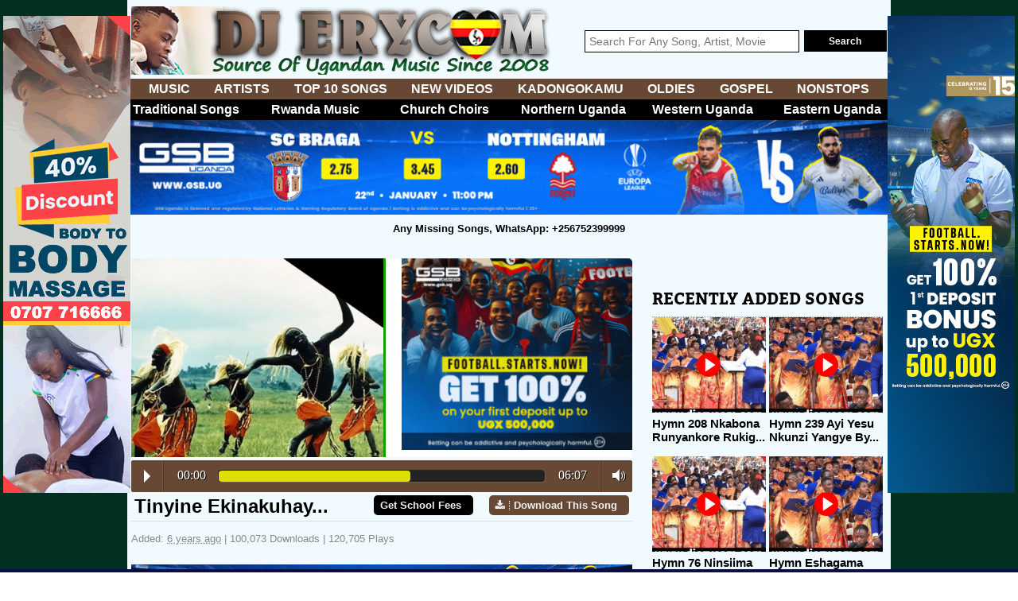

--- FILE ---
content_type: text/html; charset=UTF-8
request_url: https://www.djerycom.ug/player?id=6984
body_size: 8626
content:
        <!DOCTYPE html>
        <html lang="en">
        <head>
                <!-- Google tag (gtag.js) -->
<script async src="https://www.googletagmanager.com/gtag/js?id=G-6T232XXMNB"></script>
<script>
  window.dataLayer = window.dataLayer || [];
  function gtag(){dataLayer.push(arguments);}
  gtag('js', new Date());

  gtag('config', 'G-6T232XXMNB');
</script>            <!--twitter cards-->
            <meta name="twitter:card" content="summary"/>
            <meta name="twitter:site" content="@zambianmusicnet"/>
            <meta name="twitter:url" content="https://www.djerycom.ug/player?id=6984"/>
            <meta name="twitter:title"
                  content="Download: Tinyine Ekinakuhayo By Runyankore Gospel"/>
            <meta name="twitter:description"
                  content="Download Audio - Tinyine Ekinakuhayo By Runyankore Gospel"/>
            <meta name="twitter:creator" content="@zambianmusicnet"/>
            <meta name="twitter:image:src" content="http://www.djerycom.ug/uploads/artists/thumbsX450px/djerycomDOTcom_fd42284f6ba5b307c36c7223feb7495a_1564859387.jpg"/>
            <meta name="twitter:domain" content="zambianmusic.net"/>
            <!--twitter cards-->
            <meta charset="utf-8"/>
            <meta name="author" content="+256752399999"/>
            <title>Download Tinyine Ekinakuhayo                By Runyankore Gospel - Mp3 Download, Ugandan Music | DJ
                Erycom App | Download Ugandan Music | Watch Ugandan Movies
                Free | Ugandan Songs Mp3 | Ugandan Gospel Music | Ugandan Music Download Mp3 | DJ Erycom Music</title>
            <meta name="description"
                  content=":Download Ugandan Music 2026 | New Ugandan Music Video Downloads 2026 | Ugandan Movies Free | Gospel Uganda Music Ugandan Music Download | Ugandan Songs Mp3 | Ugandan Gospel Music | Ugandan Music Download Mp3 | DJ Erycom Music">
            <meta name="viewport" content="width=device-width, initial-scale=1.0">
            <link href="css/cssreset-min.css" rel="stylesheet">
            <link rel="stylesheet" href="css/allgrids/allgrids.css">
            <link href="css/main-min.css?v=1769106390" rel="stylesheet" media="all">
            <link href="css/mobile.css" rel="stylesheet" media="all">
            <link href="css/slidebars.min.css" rel="stylesheet" media="all">
            <link href="fonts/stylesheet.css" rel="stylesheet" media="all">
            <link rel="icon" href="images/favicon.png">
            <link rel="stylesheet" href="https://maxcdn.bootstrapcdn.com/font-awesome/4.5.0/css/font-awesome.min.css">
            <link rel="stylesheet" href="res/AudioPlayer/css/audioplayer.css">
            <meta property="og:image" content="http://www.djerycom.ug/uploads/artists/thumbsX450px/djerycomDOTcom_fd42284f6ba5b307c36c7223feb7495a_1564859387.jpg">
            <meta property="fb:app_id" content="450403475076831">
            <meta property="og:title"
                  content="Download: Tinyine Ekinakuhayo By Runyankore Gospel | Mp3 Audio | DJ Erycom Music App">
            <meta property="og:site_name" content="DJ Erycom Ugandan Music">
            <meta property="og:url" content="https://www.djerycom.ug/player?id=6984">
            <meta property="og:description"
                  content="DJ Erycom - Tinyine Ekinakuhayo By Runyankore Gospel">

            <script>
                (function (doc) {
                    var addEvent = 'addEventListener', type = 'gesturestart', qsa = 'querySelectorAll', scales = [1, 1],
                        meta = qsa in doc ? doc[qsa]('meta[name=viewport]') : [];

                    function fix() {
                        meta.content = 'width=device-width,minimum-scale=' + scales[0] + ',maximum-scale=' + scales[1];
                        doc.removeEventListener(type, fix, true);
                    }

                    if ((meta = meta[meta.length - 1]) && addEvent in doc) {
                        fix();
                        scales = [.25, 1.6];
                        doc[addEvent](type, fix, true);
                    }
                }(document));
            </script>

            <style>
                .audioplayer {
                    text-shadow: 1px 1px 0px #000;
                    border: 0;
                    /*background: transparent -moz-linear-gradient(center top, #FF0, #dede00) repeat scroll 0% 0%;*/
                    background: #674835 !important;
                    box-shadow: none;
                }

                .audioplayer-bar-loaded {
                    background-color: #dede00;
                    z-index: 1;
                }

                .audioplayer-bar-played {
                    background: transparent -moz-linear-gradient(left center, rgb(164, 156, 0), rgb(255, 72, 0)) repeat scroll 0% 0%;
                    background: transparent -webkit-linear-gradient(left center, rgb(164, 156, 0), rgb(255, 72, 0)) repeat scroll 0% 0%;
                    background: transparent linear-gradient(left center, rgb(164, 156, 0), rgb(255, 72, 0)) repeat scroll 0% 0%;
                }

                .audioplayer-volume:hover, .audioplayer-volume:focus, .audioplayer-playpause:hover, .audioplayer-playpause:focus, .audioplayer-volume-adjust, .audioplayer-volume-adjust > div {
                    background-color: #0E9FCA;
                }

                .audioplayer-volume-adjust {
                    left: -1px;
                    right: 0;
                    background: transparent -moz-linear-gradient(center top, #009202, #066300) repeat scroll 0% 0%;
                    background: transparent -webkit-linear-gradient(center top, #009202, #066300) repeat scroll 0% 0%;
                    background: transparent linear-gradient(center top, #009202, #066300) repeat scroll 0% 0%;
                }

                .audioplayer-volume-adjust {
                    border: 0;
                    box-shadow: none;
                }
            </style>
        </head>
        
        <body id="player-main">

		



<div id="fb-root"></div> 

<div id="fixed_left" class="fixed_left">
    <a target="_blank" href="https://erykahotel.com"><img style="width:100%;" src="obulango/custom/gsb160.gif"></a></div>
<div id="fixed_right" class="fixed_right">
    <a target="_blank" href="https://lp.gsb.ug/home_dj"><img style="width:100%;" src="obulango/custom/gsb1602.gif"></a></div>        <div id="wrapper">
            <div id="<br />
<b>Notice</b>:  Undefined variable: operaminialert in <b>/home/admin/domains/djerycom.ug/public_html/player.php</b> on line <b>127</b><br />
" class="_960 main-content cf">
				<header id="header">
    <div id="top-header" class="cf">
        <div id="logo">
            <a href="https://www.djerycom.ug/"><img src="images/logo-erycom.png" alt="DjErycom.Com logo"></a>
        </div>
        <div id="search">
            <form id="website-search" class="cf section group" action="//www.djerycom.ug/search" target="_blank">
                <div class="searchtxt col span_5_of_7">
                    <input name="q" placeholder="Search For Any Song, Artist, Movie" type="text"> 
                </div>
                <div class="searchbtn ___indent_hack col span_2_of_7">
                    <input name="vIdbt" id="vIdbt" value="Search" type="submit">
                </div>
            </form>
        </div>
    </div>
    <div id="lower-header" class="cf section group">
        <div class="sb-toggle-left navbar-left">
            <div class="navicon-line"></div>
            <div class="navicon-line"></div>
            <div class="navicon-line"></div>
        </div>

        <nav class='main-navigation cf'>
            <ul class='cf' style="display: flex; justify-content: space-between">
                <li style="height: 100%"><a style="height: 100%" href="https://www.djerycom.ug/music">MUSIC</a></li>
                <li style="height: 100%"><a style="height: 100%" href="https://www.djerycom.ug/profiles">ARTISTS</a></li>
                <li style="height: 100%"><a style="height: 100%" href="https://www.djerycom.ug/top12">TOP 10 SONGS</a></li>
                <li style="height: 100%"><a style="height: 100%" href="https://www.djerycom.ug/videos">NEW VIDEOS</a></li>
                <li style="height: 100%"><a style="height: 100%" href="https://www.djerycom.ug/genre?g=kadongo-kamu">KADONGOKAMU</a></li>
                <li style="height: 100%"><a style="height: 100%" href="https://www.djerycom.ug/genre?g=ugandan-oldies-ekikadde">OLDIES</a></li>
                <li style="height: 100%"><a style="height: 100%" href="https://www.djerycom.ug/genre?g=gospel-music-uganda">GOSPEL</a></li>
                <li style="height: 100%"><a style="height: 100%" href="https://www.djerycom.ug/genre?g=nonstops-music-uganda">NONSTOPS</a></li>
            </ul>
        </nav>
      
        <nav class="main-navigation red-nav cf">
            <ul class="cf">
                <li class="col span_1_of_6"><a href="https://www.djerycom.ug/genre?g=traditional-songs">Traditional Songs</a></li>               
                <li class="col span_1_of_6"><a href="https://www.djerycom.ug/genre?g=rwanda-music">Rwanda Music</a></li>
                <li class="col span_1_of_6"><a href="https://www.djerycom.ug/genre?g=catholic-choir">Church Choirs</a></li>
                <li class="col span_1_of_6"><a href="https://www.djerycom.ug/genre?g=northern-uganda-music">Northern Uganda</a></li>
                <li class="col span_1_of_6"><a href="https://www.djerycom.ug/genre?g=western-uganda-music">Western Uganda</a></li>
                <li class="col span_1_of_6"><a href="https://www.djerycom.ug/genre?g=eastern-uganda-music">Eastern Uganda</a></li>

            </ul>
        </nav>


        <div class="silent-nav cf">
            <ul class="cf">
                <li class="col span_1_of_4"><a style="color:cream" href="https://www.djerycom.ug/profiles">ARTISTS</a></li>
                <li class="col span_1_of_4"><a style="color:cream" href="https://www.djerycom.ug/music">MUSIC</a></li>
                <li class="col span_1_of_4"><a style="color:cream" href="https://www.djerycom.ug/videos">VIDEOS</a></li>
                <li class="col span_1_of_4"><a style="color:cream" href="https://www.djerycom.ug/top12">TOP 10</a></li>
            </ul>
        </div>
        <div class="silent-nav-2">
            <ul>
                <li><a style="color:yellow" href="https://www.djerycom.ug//genre?g=kadongo-kamu">Kadongo Kamu</a></li>
                <li><a style="color:yellow" href="https://www.djerycom.ug//genre?g=eastern-uganda-music">Eastern</a></li>
                <li><a style="color:yellow" href="https://www.djerycom.ug//genre?g=northern-uganda-music">Northern</a></li>
                <li><a style="color:yellow" href="https://www.djerycom.ug//genre?g=western-uganda-music">Western</a></li>
            </ul>
        </div>
         <div class="silent-nav-2">
            <ul>
                <li><a style="color:yellow" href="https://www.djerycom.ug//genre?g=gospel-music-uganda">Gospel</a></li>
                <li><a style="color:yellow" href="https://www.djerycom.ug//genre?g=christmas-songs">Christmas</a></li>
                <li><a style="color:yellow" target="_blank" href="https://kampalafm.com">Nigerian Songs</a></li>
                <li><a style="color:yellow" href="https://www.djerycom.ug//genre?g=nonstops-music-uganda">Mixes</a></li>
    </div>
</header>                    <a target="_blank" href="https://lp.gsb.ug/home_dj"><img style="width:100%;" src="obulango/custom/gsbtop.gif"></a>                <main id="main-container" class="cf">	
					<h1 class="header-line">Any Missing Songs, WhatsApp: +256752399999</h1>
                    <div class="adsence-long">

                    </div>
                    <div id="flow-left-right" class="cf the-icons">
                        <div id="flow-left" class="_630 cf">
                            
                            <section class="_sec _sec_ cf">
                                
                                <div id="meta-artist" class="cf" style="margin-bottom: 4px;">
                                    <div class="cf">
                                        <figure class="artist-image">
                                            <img src="https://www.djerycom.ug/uploads/artists/thumbsX450px/djerycomDOTcom_fd42284f6ba5b307c36c7223feb7495a_1564859387.jpg">
                                        </figure>
                                        <div id="artist-meta" class="dot1 fltright __playerp">
										<a target="_blank" href="https://lp.gsb.ug/home_dj"><img style="width:100%;" src="obulango/custom/gsbsquare.gif"></a>	

                                        </div>
                                    </div>
                                </div>
                                
                                <div class="cf" id="playerload">
                                    <audio preload="auto" controls>
                                        <source src="https://www.djerycom.ug/uploads/mp3/Tinyine Ekinakuhayo - Runyankore Gospel (erycom)_1585835377.mp3">
                                    </audio>
                                    <div class="text-desc cf">
                                        <em class="dot1">Tinyine Ekinakuhayo                                            By Runyankore Gospel</em>
                                        <a href="https://www.djerycom.ug/download?link=uploads%2Fmp3%2FTinyine+Ekinakuhayo+-+Runyankore+Gospel+%28erycom%29_1585835377.mp3&id=6984" class="downloadbtn"><i class="fa fa-download"></i>Download This Song</a>

<a style="margin-right: 20px;margin-left: 20px;background: #000000;"href="https://lp.gsb.ug/home_dj" target="_blank" class="downloadbtn"></i>Get School Fees</a>

                                    </div>
                                    <div class="cf song-meta-data">
                                        Added:
                                        <abbr class="timeago" title="2020-04-02T13:49:37Z" itemprop="datePublished"
                                              content="2020-04-02">2020-04-02T13:49:37Z</abbr>
                                        | 100,073 Downloads
                                        | 120,705 Plays
                                    </div>
                                    <div class="sharers cf">
                                        <div id="sharesong" class="sharingul cf">
											<a target="_blank" href="https://lp.gsb.ug/djerycom"><img style="width:100%;" src="obulango/custom/gsbplayer.gif"></a>
<br />
                                        </div>
                                    </div>
                                </div>

                                    <br/>
                                    <div class="more-songs">
                                        <h2 class="title-header cf">Rukiga Runyankore Gospel Music</h2>
                                        <div class="artists music-section cf">
                                        <div><script data-cfasync="false" async type="text/javascript" src="//jo.cashooshut.com/t1szaT9f9IrnPP/134264"></script></div>                                            <ul>
												                                                        <li class="col span_1_of_4">
                                                            <a href="https://www.djerycom.ug/player?id=7027&a=rukiga-runyankore-gospel">
                                                                <figure><img src="https://www.djerycom.ug/uploads/songcover/thumb200/djerycomDOTcom_40a91193a07f836ac71f6e099588f98b_1586111082_cover.jpg"></figure>
                                                                <div class="arti-meta"><h3
                                                                            class="dot1">Hymn 185 Yesu Niinyehayo</h3>
                                                                    <span>231,292                                                                        Plays</span></div>
                                                            </a>
                                                        </li>
														                                                        <li class="col span_1_of_4">
                                                            <a href="https://www.djerycom.ug/player?id=6985&a=rukiga-runyankore-gospel">
                                                                <figure><img src="https://www.djerycom.ug/uploads/artists/thumbsX200px/djerycomDOTcom_fd42284f6ba5b307c36c7223feb7495a_1564859387.jpg"></figure>
                                                                <div class="arti-meta"><h3
                                                                            class="dot1">Yesu Akeihura Amabanja Gangye</h3>
                                                                    <span>134,500                                                                        Plays</span></div>
                                                            </a>
                                                        </li>
														                                                        <li class="col span_1_of_4">
                                                            <a href="https://www.djerycom.ug/player?id=6984&a=rukiga-runyankore-gospel">
                                                                <figure><img src="https://www.djerycom.ug/uploads/artists/thumbsX200px/djerycomDOTcom_fd42284f6ba5b307c36c7223feb7495a_1564859387.jpg"></figure>
                                                                <div class="arti-meta"><h3
                                                                            class="dot1">Tinyine Ekinakuhayo</h3>
                                                                    <span>120,706                                                                        Plays</span></div>
                                                            </a>
                                                        </li>
														                                                        <li class="col span_1_of_4">
                                                            <a href="https://www.djerycom.ug/player?id=6983&a=rukiga-runyankore-gospel">
                                                                <figure><img src="https://www.djerycom.ug/uploads/artists/thumbsX200px/djerycomDOTcom_fd42284f6ba5b307c36c7223feb7495a_1564859387.jpg"></figure>
                                                                <div class="arti-meta"><h3
                                                                            class="dot1">Rukundo Ya Yesu</h3>
                                                                    <span>151,559                                                                        Plays</span></div>
                                                            </a>
                                                        </li>
														                                                        <li class="col span_1_of_4">
                                                            <a href="https://www.djerycom.ug/player?id=6982&a=rukiga-runyankore-gospel">
                                                                <figure><img src="https://www.djerycom.ug/uploads/artists/thumbsX200px/djerycomDOTcom_fd42284f6ba5b307c36c7223feb7495a_1564859387.jpg"></figure>
                                                                <div class="arti-meta"><h3
                                                                            class="dot1">Otampingura Mujuni</h3>
                                                                    <span>128,993                                                                        Plays</span></div>
                                                            </a>
                                                        </li>
														                                                        <li class="col span_1_of_4">
                                                            <a href="https://www.djerycom.ug/player?id=6981&a=rukiga-runyankore-gospel">
                                                                <figure><img src="https://www.djerycom.ug/uploads/artists/thumbsX200px/djerycomDOTcom_fd42284f6ba5b307c36c7223feb7495a_1564859387.jpg"></figure>
                                                                <div class="arti-meta"><h3
                                                                            class="dot1">Ku Orimukye Omukasheshe Otabanza Emirimo</h3>
                                                                    <span>112,057                                                                        Plays</span></div>
                                                            </a>
                                                        </li>
														                                                        <li class="col span_1_of_4">
                                                            <a href="https://www.djerycom.ug/player?id=6980&a=rukiga-runyankore-gospel">
                                                                <figure><img src="https://www.djerycom.ug/uploads/artists/thumbsX200px/djerycomDOTcom_fd42284f6ba5b307c36c7223feb7495a_1564859387.jpg"></figure>
                                                                <div class="arti-meta"><h3
                                                                            class="dot1">Bagyenda Gye</h3>
                                                                    <span>67,764                                                                        Plays</span></div>
                                                            </a>
                                                        </li>
														                                                        <li class="col span_1_of_4">
                                                            <a href="https://www.djerycom.ug/player?id=6979&a=rukiga-runyankore-gospel">
                                                                <figure><img src="https://www.djerycom.ug/uploads/artists/thumbsX200px/djerycomDOTcom_fd42284f6ba5b307c36c7223feb7495a_1564859387.jpg"></figure>
                                                                <div class="arti-meta"><h3
                                                                            class="dot1">Ai Mukama Guma Onyebembere</h3>
                                                                    <span>118,112                                                                        Plays</span></div>
                                                            </a>
                                                        </li>
														                                                        <li class="col span_1_of_4">
                                                            <a href="https://www.djerycom.ug/player?id=6978&a=rukiga-runyankore-gospel">
                                                                <figure><img src="https://www.djerycom.ug/uploads/artists/thumbsX200px/djerycomDOTcom_fd42284f6ba5b307c36c7223feb7495a_1564859387.jpg"></figure>
                                                                <div class="arti-meta"><h3
                                                                            class="dot1">Yesu Mukama Twaija Kukusiima</h3>
                                                                    <span>86,096                                                                        Plays</span></div>
                                                            </a>
                                                        </li>
														                                                        <li class="col span_1_of_4">
                                                            <a href="https://www.djerycom.ug/player?id=6977&a=rukiga-runyankore-gospel">
                                                                <figure><img src="https://www.djerycom.ug/uploads/artists/thumbsX200px/djerycomDOTcom_fd42284f6ba5b307c36c7223feb7495a_1564859387.jpg"></figure>
                                                                <div class="arti-meta"><h3
                                                                            class="dot1">Yesu Tinkiri Kyengyengye</h3>
                                                                    <span>81,582                                                                        Plays</span></div>
                                                            </a>
                                                        </li>
														                                            </ul>
                                        </div><!--artists music-section-->
                                    </div><!--/more-songs-->

                                                                       
                                
                                <div class="_sec _sec_ cf mg-t-40">
                                    <div><script data-cfasync="false" async type="text/javascript" src="//jo.cashooshut.com/t1szaT9f9IrnPP/134264"></script></div>                                    <h2 class="title-header cf">More Ugandan Artists</h2>
									<a target="_blank" href="https://lp.gsb.ug/djerycom"><img style="width:100%;" src="obulango/custom/gsbplayer.gif"></a>
<br />
                                    <div class="artists music-section cf">
                                        <ul>
											                                                    <li class="col span_1_of_4">
                                                        <a href="https://www.djerycom.ug/artist?id=1119&a=rain-abba" class="artistslist_a">
                                                            <figure>
                                                                <img src="uploads/artists/thumbsX200px/djerycomDOTcom_fd42284f6ba5b307c36c7223feb7495a_1692443386.jpg">
                                                            </figure>
                                                            <div class="arti-meta">
                                                                <h3 class="dot1">Rain Abba</h3>
                                                                <span>95,372                                                                    views</span>
                                                            </div>
                                                        </a>
                                                    </li>
												                                                    <li class="col span_1_of_4">
                                                        <a href="https://www.djerycom.ug/artist?id=613&a=jackie-kazire" class="artistslist_a">
                                                            <figure>
                                                                <img src="uploads/artists/thumbsX200px/djerycomDOTcom_fd42284f6ba5b307c36c7223feb7495a_1586532480.jpg">
                                                            </figure>
                                                            <div class="arti-meta">
                                                                <h3 class="dot1">Jackie Kazire</h3>
                                                                <span>315,222                                                                    views</span>
                                                            </div>
                                                        </a>
                                                    </li>
												                                                    <li class="col span_1_of_4">
                                                        <a href="https://www.djerycom.ug/artist?id=902&a=queen-akira" class="artistslist_a">
                                                            <figure>
                                                                <img src="uploads/artists/thumbsX200px/djerycomDOTcom_fd42284f6ba5b307c36c7223feb7495a_1649094509.jpg">
                                                            </figure>
                                                            <div class="arti-meta">
                                                                <h3 class="dot1">Queen Akira</h3>
                                                                <span>108,461                                                                    views</span>
                                                            </div>
                                                        </a>
                                                    </li>
												                                                    <li class="col span_1_of_4">
                                                        <a href="https://www.djerycom.ug/artist?id=693&a=salongo-bk" class="artistslist_a">
                                                            <figure>
                                                                <img src="uploads/artists/thumbsX200px/djerycomDOTcom_fd42284f6ba5b307c36c7223feb7495a_1595515085.jpg">
                                                            </figure>
                                                            <div class="arti-meta">
                                                                <h3 class="dot1">Salongo BK</h3>
                                                                <span>42,474                                                                    views</span>
                                                            </div>
                                                        </a>
                                                    </li>
												                                                    <li class="col span_1_of_4">
                                                        <a href="https://www.djerycom.ug/artist?id=926&a=chance-kahindo" class="artistslist_a">
                                                            <figure>
                                                                <img src="uploads/artists/thumbsX200px/djerycomDOTcom_fd42284f6ba5b307c36c7223feb7495a_1656174011.jpg">
                                                            </figure>
                                                            <div class="arti-meta">
                                                                <h3 class="dot1">Chance Kahindo</h3>
                                                                <span>56,640                                                                    views</span>
                                                            </div>
                                                        </a>
                                                    </li>
												                                                    <li class="col span_1_of_4">
                                                        <a href="https://www.djerycom.ug/artist?id=1079&a=rebecca-trey" class="artistslist_a">
                                                            <figure>
                                                                <img src="uploads/artists/thumbsX200px/djerycomDOTcom_d79f7e872a85e1515ab7b33559273d95_1684441285.jpg">
                                                            </figure>
                                                            <div class="arti-meta">
                                                                <h3 class="dot1">Rebecca Trey</h3>
                                                                <span>58,040                                                                    views</span>
                                                            </div>
                                                        </a>
                                                    </li>
												                                                    <li class="col span_1_of_4">
                                                        <a href="https://www.djerycom.ug/artist?id=482&a=balomy-treble" class="artistslist_a">
                                                            <figure>
                                                                <img src="uploads/artists/thumbsX200px/djerycomDOTcom_fd42284f6ba5b307c36c7223feb7495a_1565369049.jpg">
                                                            </figure>
                                                            <div class="arti-meta">
                                                                <h3 class="dot1">Balomy Treble</h3>
                                                                <span>33,683                                                                    views</span>
                                                            </div>
                                                        </a>
                                                    </li>
												                                                    <li class="col span_1_of_4">
                                                        <a href="https://www.djerycom.ug/artist?id=372&a=mina-izah" class="artistslist_a">
                                                            <figure>
                                                                <img src="uploads/artists/thumbsX200px/djerycomDOTcom_8de0c76427ad54bddcee7eaf4e7c0588_1546124919.jpg">
                                                            </figure>
                                                            <div class="arti-meta">
                                                                <h3 class="dot1">Mina Izah</h3>
                                                                <span>166,534                                                                    views</span>
                                                            </div>
                                                        </a>
                                                    </li>
												                                                    <li class="col span_1_of_4">
                                                        <a href="https://www.djerycom.ug/artist?id=955&a=alien-skin" class="artistslist_a">
                                                            <figure>
                                                                <img src="uploads/artists/thumbsX200px/djerycomDOTcom_fd42284f6ba5b307c36c7223feb7495a_1686520593.jpg">
                                                            </figure>
                                                            <div class="arti-meta">
                                                                <h3 class="dot1">Alien Skin</h3>
                                                                <span>13,964,781                                                                    views</span>
                                                            </div>
                                                        </a>
                                                    </li>
												                                                    <li class="col span_1_of_4">
                                                        <a href="https://www.djerycom.ug/artist?id=64&a=eighton-rain" class="artistslist_a">
                                                            <figure>
                                                                <img src="uploads/artists/thumbsX200px/erycom_57db208403cc1698677836b9d666e9c8_1468171950.jpg">
                                                            </figure>
                                                            <div class="arti-meta">
                                                                <h3 class="dot1">Eighton & Rain</h3>
                                                                <span>324,019                                                                    views</span>
                                                            </div>
                                                        </a>
                                                    </li>
												                                                    <li class="col span_1_of_4">
                                                        <a href="https://www.djerycom.ug/artist?id=186&a=tool-man" class="artistslist_a">
                                                            <figure>
                                                                <img src="uploads/artists/thumbsX200px/erycom_fd42284f6ba5b307c36c7223feb7495a_1487517577.jpg">
                                                            </figure>
                                                            <div class="arti-meta">
                                                                <h3 class="dot1">Tool Man</h3>
                                                                <span>428,182                                                                    views</span>
                                                            </div>
                                                        </a>
                                                    </li>
												                                                    <li class="col span_1_of_4">
                                                        <a href="https://www.djerycom.ug/artist?id=65&a=elly-wamala" class="artistslist_a">
                                                            <figure>
                                                                <img src="uploads/artists/thumbsX200px/erycom_57db208403cc1698677836b9d666e9c8_1468173651.jpg">
                                                            </figure>
                                                            <div class="arti-meta">
                                                                <h3 class="dot1">Elly Wamala</h3>
                                                                <span>2,183,577                                                                    views</span>
                                                            </div>
                                                        </a>
                                                    </li>
												                                                    <li class="col span_1_of_4">
                                                        <a href="https://www.djerycom.ug/artist?id=649&a=kemi-sera" class="artistslist_a">
                                                            <figure>
                                                                <img src="uploads/artists/thumbsX200px/djerycomDOTcom_fd42284f6ba5b307c36c7223feb7495a_1591279220.jpg">
                                                            </figure>
                                                            <div class="arti-meta">
                                                                <h3 class="dot1">Kemi Sera</h3>
                                                                <span>899,355                                                                    views</span>
                                                            </div>
                                                        </a>
                                                    </li>
												                                                    <li class="col span_1_of_4">
                                                        <a href="https://www.djerycom.ug/artist?id=287&a=hajjat-madina" class="artistslist_a">
                                                            <figure>
                                                                <img src="uploads/artists/thumbsX200px/djerycomDOTcom_9c7a3067bbe199bda29809708b0975ab_1519845349.jpg">
                                                            </figure>
                                                            <div class="arti-meta">
                                                                <h3 class="dot1">Hajjat Madina</h3>
                                                                <span>293,132                                                                    views</span>
                                                            </div>
                                                        </a>
                                                    </li>
												                                                    <li class="col span_1_of_4">
                                                        <a href="https://www.djerycom.ug/artist?id=395&a=adong-night" class="artistslist_a">
                                                            <figure>
                                                                <img src="uploads/artists/thumbsX200px/djerycomDOTcom_fd42284f6ba5b307c36c7223feb7495a_1554506948.jpg">
                                                            </figure>
                                                            <div class="arti-meta">
                                                                <h3 class="dot1">Adong Night</h3>
                                                                <span>184,191                                                                    views</span>
                                                            </div>
                                                        </a>
                                                    </li>
												                                                    <li class="col span_1_of_4">
                                                        <a href="https://www.djerycom.ug/artist?id=412&a=opiyo-geofrey" class="artistslist_a">
                                                            <figure>
                                                                <img src="uploads/artists/thumbsX200px/djerycomDOTcom_8de0c76427ad54bddcee7eaf4e7c0588_1555844830.jpg">
                                                            </figure>
                                                            <div class="arti-meta">
                                                                <h3 class="dot1">Opiyo Geofrey</h3>
                                                                <span>62,471                                                                    views</span>
                                                            </div>
                                                        </a>
                                                    </li>
												                                                    <li class="col span_1_of_4">
                                                        <a href="https://www.djerycom.ug/artist?id=997&a=vipa-teso-mada" class="artistslist_a">
                                                            <figure>
                                                                <img src="uploads/artists/thumbsX200px/djerycomDOTcom_fd42284f6ba5b307c36c7223feb7495a_1679594296.jpg">
                                                            </figure>
                                                            <div class="arti-meta">
                                                                <h3 class="dot1">Vipa Teso Mada</h3>
                                                                <span>19,737                                                                    views</span>
                                                            </div>
                                                        </a>
                                                    </li>
												                                                    <li class="col span_1_of_4">
                                                        <a href="https://www.djerycom.ug/artist?id=322&a=grailer" class="artistslist_a">
                                                            <figure>
                                                                <img src="uploads/artists/thumbsX200px/djerycomDOTcom_9c7a3067bbe199bda29809708b0975ab_1531245221.jpg">
                                                            </figure>
                                                            <div class="arti-meta">
                                                                <h3 class="dot1">Grailer</h3>
                                                                <span>37,755                                                                    views</span>
                                                            </div>
                                                        </a>
                                                    </li>
												                                                    <li class="col span_1_of_4">
                                                        <a href="https://www.djerycom.ug/artist?id=766&a=peace-lalisa" class="artistslist_a">
                                                            <figure>
                                                                <img src="uploads/artists/thumbsX200px/djerycomDOTcom_fd42284f6ba5b307c36c7223feb7495a_1620252363.jpg">
                                                            </figure>
                                                            <div class="arti-meta">
                                                                <h3 class="dot1">Peace Lalisa</h3>
                                                                <span>187,750                                                                    views</span>
                                                            </div>
                                                        </a>
                                                    </li>
												                                                    <li class="col span_1_of_4">
                                                        <a href="https://www.djerycom.ug/artist?id=63&a=lilian-mbabazi" class="artistslist_a">
                                                            <figure>
                                                                <img src="uploads/artists/thumbsX200px/erycom_57db208403cc1698677836b9d666e9c8_1468168477.jpg">
                                                            </figure>
                                                            <div class="arti-meta">
                                                                <h3 class="dot1">Lilian Mbabazi</h3>
                                                                <span>813,273                                                                    views</span>
                                                            </div>
                                                        </a>
                                                    </li>
												                                                    <li class="col span_1_of_4">
                                                        <a href="https://www.djerycom.ug/artist?id=773&a=cliz-nsereko" class="artistslist_a">
                                                            <figure>
                                                                <img src="uploads/artists/thumbsX200px/djerycomDOTcom_7c454fef361c37dead86f31f9bb2633d_1620560267.jpg">
                                                            </figure>
                                                            <div class="arti-meta">
                                                                <h3 class="dot1">Cliz Nsereko</h3>
                                                                <span>32,211                                                                    views</span>
                                                            </div>
                                                        </a>
                                                    </li>
												                                                    <li class="col span_1_of_4">
                                                        <a href="https://www.djerycom.ug/artist?id=1088&a=breezy-latimore" class="artistslist_a">
                                                            <figure>
                                                                <img src="uploads/artists/thumbsX200px/djerycomDOTcom_fd42284f6ba5b307c36c7223feb7495a_1684877727.jpg">
                                                            </figure>
                                                            <div class="arti-meta">
                                                                <h3 class="dot1">Breezy LAtimore</h3>
                                                                <span>25,505                                                                    views</span>
                                                            </div>
                                                        </a>
                                                    </li>
												                                                    <li class="col span_1_of_4">
                                                        <a href="https://www.djerycom.ug/artist?id=824&a=legit-boy-ug" class="artistslist_a">
                                                            <figure>
                                                                <img src="uploads/artists/thumbsX200px/djerycomDOTcom_cdc679bebbe282e170ab6fe0dca8445e_1628285560.jpg">
                                                            </figure>
                                                            <div class="arti-meta">
                                                                <h3 class="dot1">Legit Boy Ug</h3>
                                                                <span>32,068                                                                    views</span>
                                                            </div>
                                                        </a>
                                                    </li>
												                                                    <li class="col span_1_of_4">
                                                        <a href="https://www.djerycom.ug/artist?id=733&a=simon-kalema" class="artistslist_a">
                                                            <figure>
                                                                <img src="uploads/artists/thumbsX200px/djerycomDOTcom_b2f822be9b5ac4833c84b93934f95407_1615836108.png">
                                                            </figure>
                                                            <div class="arti-meta">
                                                                <h3 class="dot1">Simon Kalema</h3>
                                                                <span>73,393                                                                    views</span>
                                                            </div>
                                                        </a>
                                                    </li>
												                                        </ul>
                                    </div>

                                </div><!--/_sec _sec_ cf-->

                                 <div class="___as cf">
                                    <a href="https://www.djerycom.ug/allartists?standard=popular&request=alltime">
                                        See The Top 10 Ugandan Artists
                                    </a>
                                </div>
                                
                            </section>
                            
                        </div>
						<div id="flow-right" class="_300 cf">
<br /> 
<div style="width: 100% !important" id="wrap-inner-right">
       <div id="latestmusic-section" class="section group">
    <div><script data-cfasync="false" async type="text/javascript" src="//jo.cashooshut.com/t1szaT9f9IrnPP/134264"></script></div>        <h2 class="title-header cf" style="font-size: 21px !important;">RECENTLY ADDED SONGS</h2>
        <div id="Ugandanhome" class="music-section twos cf">
            <ul>
                                        <li class="col span_1_of_2">
                            <a href="https://www.djerycom.ug/player?id=104786&a=uganda-catholic-choir">
                                <figure>
                                    <img src="https://www.djerycom.ug/uploads/songcover/thumb200/djerycomDOTcom_4c005eeb00e3730c753135219f940210_1769093301_cover.jpg">
                                </figure>
                                <h3 class="dot1">Hymn 208 Nkabona Runyankore Rukiga By Catholic Church Uganda</h3>
                            </a>
                        </li>
                                                <li class="col span_1_of_2">
                            <a href="https://www.djerycom.ug/player?id=104785&a=uganda-catholic-choir">
                                <figure>
                                    <img src="https://www.djerycom.ug/uploads/songcover/thumb200/djerycomDOTcom_f46ac18e1c011cdeaf52108adec56d9d_1769093362_cover.jpg">
                                </figure>
                                <h3 class="dot1">Hymn 239 Ayi Yesu Nkunzi Yangye By Runyankore Rukiga</h3>
                            </a>
                        </li>
                                                <li class="col span_1_of_2">
                            <a href="https://www.djerycom.ug/player?id=104784&a=uganda-catholic-choir">
                                <figure>
                                    <img src="https://www.djerycom.ug/uploads/songcover/thumb200/djerycomDOTcom_bfd8057eddf6198b41077d7e51ae2b1d_1769093313_cover.jpg">
                                </figure>
                                <h3 class="dot1">Hymn 76 Ninsiima Omusharaba Runyankore Rukiga By Catholic Church Uganda</h3>
                            </a>
                        </li>
                                                <li class="col span_1_of_2">
                            <a href="https://www.djerycom.ug/player?id=104783&a=uganda-catholic-choir">
                                <figure>
                                    <img src="https://www.djerycom.ug/uploads/songcover/thumb200/djerycomDOTcom_95e6589f023ad6e6057e9c0b250c382a_1769093376_cover.jpg">
                                </figure>
                                <h3 class="dot1">Hymn Eshagama Yomujjuni - Runyankore Rukiga By Catholic Church Uganda</h3>
                            </a>
                        </li>
                                                <li class="col span_1_of_2">
                            <a href="https://www.djerycom.ug/player?id=104782&a=uganda-catholic-choir">
                                <figure>
                                    <img src="https://www.djerycom.ug/uploads/songcover/thumb200/djerycomDOTcom_eb833ce8a3c809053a90b625c228eed8_1769093327_cover.jpg">
                                </figure>
                                <h3 class="dot1">Hymn 185 Ebibi byangye Yesu Akabyekorera By Runyankole Rukiga Church Of Uganda</h3>
                            </a>
                        </li>
                                                <li class="col span_1_of_2">
                            <a href="https://www.djerycom.ug/player?id=104781&a=carol-komeza">
                                <figure>
                                    <img src="https://www.djerycom.ug/uploads/songcover/thumb200/djerycomDOTcom_f118fa6f89723fe35ddf56861bdedf47_1768283586_cover.jpg">
                                </figure>
                                <h3 class="dot1">Kalaala By Carol Komeza</h3>
                            </a>
                        </li>
                                                <li class="col span_1_of_2">
                            <a href="https://www.djerycom.ug/player?id=104780&a=maureen-nantume">
                                <figure>
                                    <img src="https://www.djerycom.ug/uploads/songcover/thumb200/djerycomDOTcom_8850075bb7fa273603de0b75a598b67a_1768209960_cover.jpg">
                                </figure>
                                <h3 class="dot1">Nalumansi By Maureen Nantume</h3>
                            </a>
                        </li>
                                                <li class="col span_1_of_2">
                            <a href="https://www.djerycom.ug/player?id=104779&a=mathias-walukagga">
                                <figure>
                                    <img src="https://www.djerycom.ug/uploads/songcover/thumb200/djerycomDOTcom_6596cd4425b7cc8f96b3ad1950af9f41_1768210495_cover.jpg">
                                </figure>
                                <h3 class="dot1">Omwaaka 2025 By Mathias Walukagga</h3>
                            </a>
                        </li>
                                                <li class="col span_1_of_2">
                            <a href="https://www.djerycom.ug/player?id=104778&a=ava-peace">
                                <figure>
                                    <img src="https://www.djerycom.ug/uploads/songcover/thumb200/djerycomDOTcom_b138b387d2e3e1acdf40a7630f0f85ad_1768210151_cover.jpg">
                                </figure>
                                <h3 class="dot1">Sente Za Muzeeyi By Ava Peace</h3>
                            </a>
                        </li>
                                                <li class="col span_1_of_2">
                            <a href="https://www.djerycom.ug/player?id=104777&a=john-blaq">
                                <figure>
                                    <img src="uploads/artists/thumbsX200px/djerycomDOTcom_fd42284f6ba5b307c36c7223feb7495a_1546108488.jpg">
                                </figure>
                                <h3 class="dot1">Anytime By John Blaq</h3>
                            </a>
                        </li>
                                                <li class="col span_1_of_2">
                            <a href="https://www.djerycom.ug/player?id=104776&a=mun-g">
                                <figure>
                                    <img src="https://www.djerycom.ug/uploads/songcover/thumb200/djerycomDOTcom_3941b63371a69e7a80c0f95a8943e57d_1768286208_cover.jpg">
                                </figure>
                                <h3 class="dot1">Top G By Mun G</h3>
                            </a>
                        </li>
                                                <li class="col span_1_of_2">
                            <a href="https://www.djerycom.ug/player?id=104775&a=david-s-wamala">
                                <figure>
                                    <img src="https://www.djerycom.ug/uploads/songcover/thumb200/djerycomDOTcom_c47eafd2d177467e14a1b54eba1854a0_1767862308_cover.jpg">
                                </figure>
                                <h3 class="dot1">Londa Gwoyagala By David S Wamala</h3>
                            </a>
                        </li>
                                                <li class="col span_1_of_2">
                            <a href="https://www.djerycom.ug/player?id=104774&a=martha-mukisa">
                                <figure>
                                    <img src="uploads/artists/thumbsX200px/djerycomDOTcom_8de0c76427ad54bddcee7eaf4e7c0588_1551627455.jpg">
                                </figure>
                                <h3 class="dot1">Am Coming By Martha Mukisa</h3>
                            </a>
                        </li>
                                                <li class="col span_1_of_2">
                            <a href="https://www.djerycom.ug/player?id=104773&a=jose-chameleone">
                                <figure>
                                    <img src="https://www.djerycom.ug/uploads/songcover/thumb200/djerycomDOTcom_349ae2d33b01f1bacb276fa2b9b6101a_1767419925_cover.jpg">
                                </figure>
                                <h3 class="dot1">You Know By Jose Chameleone</h3>
                            </a>
                        </li>
                                                <li class="col span_1_of_2">
                            <a href="https://www.djerycom.ug/player?id=104772&a=biswanka">
                                <figure>
                                    <img src="https://www.djerycom.ug/uploads/songcover/thumb200/djerycomDOTcom_fa9fb5aeff601a0e26cc8c8ef56bb7dc_1767419319_cover.jpg">
                                </figure>
                                <h3 class="dot1">Nsunirako By Biswanka</h3>
                            </a>
                        </li>
                                                <li class="col span_1_of_2">
                            <a href="https://www.djerycom.ug/player?id=104771&a=kapa-cat">
                                <figure>
                                    <img src="https://www.djerycom.ug/uploads/songcover/thumb200/djerycomDOTcom_175f7f812e2be9f438a270b2f1b7f095_1767419178_cover.jpg">
                                </figure>
                                <h3 class="dot1">Just Incase By Kapa Cat</h3>
                            </a>
                        </li>
                                                <li class="col span_1_of_2">
                            <a href="https://www.djerycom.ug/player?id=104770&a=kalifah-aganaga">
                                <figure>
                                    <img src="https://www.djerycom.ug/uploads/songcover/thumb200/djerycomDOTcom_41f20d7d5297ff4f6f68d7da5f9e761b_1767419089_cover.jpg">
                                </figure>
                                <h3 class="dot1">Nekebejja By Kalifah AgaNaga</h3>
                            </a>
                        </li>
                                                <li class="col span_1_of_2">
                            <a href="https://www.djerycom.ug/player?id=104769&a=hassan-ndugga">
                                <figure>
                                    <img src="https://www.djerycom.ug/uploads/songcover/thumb200/djerycomDOTcom_324858e61142221eba49bb1bffda425e_1767123330_cover.jpg">
                                </figure>
                                <h3 class="dot1">Choice By Hassan Ndugga</h3>
                            </a>
                        </li>
                                    </ul>
        </div>
    </div>
    <div class="ad" style="margin-top: 20px;">
    </div><!--/advertisement-->


    <div class="ad" style="margin-top: 20px;">
    </div><!--/advertisement-->

    <div class="ad mg-t-20">

        

    </div><!--/advertisement-->


    <div class="ad mg-t-20">

        


        </a>

    </div><!--/advertisement-->


</div><!--/wrap-inner-right-->
    <br />   

    <br />

                    </div><!--/main container-->

                </main><!-- End primary page content -->


				<header id="header">
    <div id="top-header" class="cf">
        <div id="logo">
            <a href="https://www.djerycom.ug/"><img src="images/logo-erycom.png" alt="DjErycom.Com logo"></a>
        </div>
        <div id="search">
            <form id="website-search" class="cf section group" action="//www.djerycom.ug/search" target="_blank">
                <div class="searchtxt col span_5_of_7">
                    <input name="q" placeholder="Search For Any Song, Artist, Movie" type="text"> 
                </div>
                <div class="searchbtn ___indent_hack col span_2_of_7">
                    <input name="vIdbt" id="vIdbt" value="Search" type="submit">
                </div>
            </form>
        </div>
    </div>
    <div id="lower-header" class="cf section group">
        <div class="sb-toggle-left navbar-left">
            <div class="navicon-line"></div>
            <div class="navicon-line"></div>
            <div class="navicon-line"></div>
        </div>

        <nav class='main-navigation cf'>
            <ul class='cf' style="display: flex; justify-content: space-between">
                <li style="height: 100%"><a style="height: 100%" href="https://www.djerycom.ug/music">MUSIC</a></li>
                <li style="height: 100%"><a style="height: 100%" href="https://www.djerycom.ug/profiles">ARTISTS</a></li>
                <li style="height: 100%"><a style="height: 100%" href="https://www.djerycom.ug/top12">TOP 10 SONGS</a></li>
                <li style="height: 100%"><a style="height: 100%" href="https://www.djerycom.ug/videos">NEW VIDEOS</a></li>
                <li style="height: 100%"><a style="height: 100%" href="https://www.djerycom.ug/genre?g=kadongo-kamu">KADONGOKAMU</a></li>
                <li style="height: 100%"><a style="height: 100%" href="https://www.djerycom.ug/genre?g=ugandan-oldies-ekikadde">OLDIES</a></li>
                <li style="height: 100%"><a style="height: 100%" href="https://www.djerycom.ug/genre?g=gospel-music-uganda">GOSPEL</a></li>
                <li style="height: 100%"><a style="height: 100%" href="https://www.djerycom.ug/genre?g=nonstops-music-uganda">NONSTOPS</a></li>
            </ul>
        </nav>
      
        <nav class="main-navigation red-nav cf">
            <ul class="cf">
                <li class="col span_1_of_6"><a href="https://www.djerycom.ug/genre?g=traditional-songs">Traditional Songs</a></li>               
                <li class="col span_1_of_6"><a href="https://www.djerycom.ug/genre?g=rwanda-music">Rwanda Music</a></li>
                <li class="col span_1_of_6"><a href="https://www.djerycom.ug/genre?g=catholic-choir">Church Choirs</a></li>
                <li class="col span_1_of_6"><a href="https://www.djerycom.ug/genre?g=northern-uganda-music">Northern Uganda</a></li>
                <li class="col span_1_of_6"><a href="https://www.djerycom.ug/genre?g=western-uganda-music">Western Uganda</a></li>
                <li class="col span_1_of_6"><a href="https://www.djerycom.ug/genre?g=eastern-uganda-music">Eastern Uganda</a></li>

            </ul>
        </nav>


        <div class="silent-nav cf">
            <ul class="cf">
                <li class="col span_1_of_4"><a style="color:cream" href="https://www.djerycom.ug/profiles">ARTISTS</a></li>
                <li class="col span_1_of_4"><a style="color:cream" href="https://www.djerycom.ug/music">MUSIC</a></li>
                <li class="col span_1_of_4"><a style="color:cream" href="https://www.djerycom.ug/videos">VIDEOS</a></li>
                <li class="col span_1_of_4"><a style="color:cream" href="https://www.djerycom.ug/top12">TOP 10</a></li>
            </ul>
        </div>
        <div class="silent-nav-2">
            <ul>
                <li><a style="color:yellow" href="https://www.djerycom.ug//genre?g=kadongo-kamu">Kadongo Kamu</a></li>
                <li><a style="color:yellow" href="https://www.djerycom.ug//genre?g=eastern-uganda-music">Eastern</a></li>
                <li><a style="color:yellow" href="https://www.djerycom.ug//genre?g=northern-uganda-music">Northern</a></li>
                <li><a style="color:yellow" href="https://www.djerycom.ug//genre?g=western-uganda-music">Western</a></li>
            </ul>
        </div>
         <div class="silent-nav-2">
            <ul>
                <li><a style="color:yellow" href="https://www.djerycom.ug//genre?g=gospel-music-uganda">Gospel</a></li>
                <li><a style="color:yellow" href="https://www.djerycom.ug//genre?g=christmas-songs">Christmas</a></li>
                <li><a style="color:yellow" target="_blank" href="https://kampalafm.com">Nigerian Songs</a></li>
                <li><a style="color:yellow" href="https://www.djerycom.ug//genre?g=nonstops-music-uganda">Mixes</a></li>
    </div>
</header>    <footer id="contentinfo">
    <div id="footer-links" class="cf _960">
        <div class="end-notes">&COPY; DJ Erycom Music 2008 - 2025 | Powered By <a style="color: orangered;display: inline-block;" href="https://instagram.com/dj.erycom">DJ ERYCOM</a></div>      
</footer>            </div>
            <!--lower bottom-->
        </div>
        
        <div id="leftslider" class="sb-slidebar sb-left sb-style-overlay">
            <h2>Categories <i class="fa fa-close"></i></h2>
            <ul>
                <li><a href="https://www.djerycom.ug/news">News</a></li>
                <li><a href="https://www.djerycom.ug/profiles">Profiles</a></li>
                <li><a href="https://www.djerycom.ug/movies">Movies</a></li>
				                    <li>
                        <a href="https://www.djerycom.ug/genre?g=acholi-luo-west-nile">Acholi Luo West Nile</a>
                    </li>
					                    <li>
                        <a href="https://www.djerycom.ug/genre?g=afro-beat">Afro Beat</a>
                    </li>
					                    <li>
                        <a href="https://www.djerycom.ug/genre?g=afro-pop">Afro Pop</a>
                    </li>
					                    <li>
                        <a href="https://www.djerycom.ug/genre?g=amataali-muslim">Amataali Muslim</a>
                    </li>
					                    <li>
                        <a href="https://www.djerycom.ug/genre?g=ateso-teso-vibez">Ateso Teso Vibez</a>
                    </li>
					                    <li>
                        <a href="https://www.djerycom.ug/genre?g=bagisu-lumasaba-">Bagisu Lumasaba </a>
                    </li>
					                    <li>
                        <a href="https://www.djerycom.ug/genre?g=band-music">Band Music</a>
                    </li>
					                    <li>
                        <a href="https://www.djerycom.ug/genre?g=bax-ragga">Bax Ragga</a>
                    </li>
					                    <li>
                        <a href="https://www.djerycom.ug/genre?g=buganda-clans-anthem">Buganda Clans Anthem</a>
                    </li>
					                    <li>
                        <a href="https://www.djerycom.ug/genre?g=bunyoro-music">Bunyoro Music</a>
                    </li>
					                    <li>
                        <a href="https://www.djerycom.ug/genre?g=burundi-music">Burundi Music</a>
                    </li>
					                    <li>
                        <a href="https://www.djerycom.ug/genre?g=catholic-choir">Catholic Choir</a>
                    </li>
					                    <li>
                        <a href="https://www.djerycom.ug/genre?g=christmas-songs">Christmas Songs</a>
                    </li>
					                    <li>
                        <a href="https://www.djerycom.ug/genre?g=dancehall">Dancehall</a>
                    </li>
					                    <li>
                        <a href="https://www.djerycom.ug/genre?g=eastern-uganda-music">Eastern Uganda Music</a>
                    </li>
					                    <li>
                        <a href="https://www.djerycom.ug/genre?g=folk-engoma">Folk Engoma</a>
                    </li>
					                    <li>
                        <a href="https://www.djerycom.ug/genre?g=ghana-music">Ghana Music</a>
                    </li>
					                    <li>
                        <a href="https://www.djerycom.ug/genre?g=gospel-music-uganda">Gospel Music Uganda</a>
                    </li>
					                    <li>
                        <a href="https://www.djerycom.ug/genre?g=hip-hop">Hip Hop</a>
                    </li>
					                    <li>
                        <a href="https://www.djerycom.ug/genre?g=hymn">Hymn</a>
                    </li>
					                    <li>
                        <a href="https://www.djerycom.ug/genre?g=instrumental">Instrumental</a>
                    </li>
					                    <li>
                        <a href="https://www.djerycom.ug/genre?g=interviews">Interviews</a>
                    </li>
					                    <li>
                        <a href="https://www.djerycom.ug/genre?g=jazz-saxaphone">Jazz Saxaphone</a>
                    </li>
					                    <li>
                        <a href="https://www.djerycom.ug/genre?g=kadongo-kamu">Kadongo Kamu</a>
                    </li>
					                    <li>
                        <a href="https://www.djerycom.ug/genre?g=kasese-music">Kasese Music</a>
                    </li>
					                    <li>
                        <a href="https://www.djerycom.ug/genre?g=kenyan-music">Kenyan Music</a>
                    </li>
					                    <li>
                        <a href="https://www.djerycom.ug/genre?g=kidandali">Kidandali</a>
                    </li>
					                    <li>
                        <a href="https://www.djerycom.ug/genre?g=luga-flow">Luga Flow</a>
                    </li>
					                    <li>
                        <a href="https://www.djerycom.ug/genre?g=lukonjo-kasese">Lukonjo Kasese</a>
                    </li>
					                    <li>
                        <a href="https://www.djerycom.ug/genre?g=madi-music-uganda">Madi Music Uganda</a>
                    </li>
					                    <li>
                        <a href="https://www.djerycom.ug/genre?g=malawi-music">Malawi Music</a>
                    </li>
					                    <li>
                        <a href="https://www.djerycom.ug/genre?g=national-anthem">National Anthem</a>
                    </li>
					                    <li>
                        <a href="https://www.djerycom.ug/genre?g=national-anthems">National Anthems</a>
                    </li>
					                    <li>
                        <a href="https://www.djerycom.ug/genre?g=nigerian-music">Nigerian Music</a>
                    </li>
					                    <li>
                        <a href="https://www.djerycom.ug/genre?g=nonstops-music-uganda">NonStops Music Uganda</a>
                    </li>
					                    <li>
                        <a href="https://www.djerycom.ug/genre?g=northern-uganda-music">Northern Uganda Music</a>
                    </li>
					                    <li>
                        <a href="https://www.djerycom.ug/genre?g=part-1">Part 1</a>
                    </li>
					                    <li>
                        <a href="https://www.djerycom.ug/genre?g=part-2">Part 2</a>
                    </li>
					                    <li>
                        <a href="https://www.djerycom.ug/genre?g=part-3">Part 3</a>
                    </li>
					                    <li>
                        <a href="https://www.djerycom.ug/genre?g=part-4">Part 4</a>
                    </li>
					                    <li>
                        <a href="https://www.djerycom.ug/genre?g=pop">Pop</a>
                    </li>
					                    <li>
                        <a href="https://www.djerycom.ug/genre?g=ragga">Ragga</a>
                    </li>
					                    <li>
                        <a href="https://www.djerycom.ug/genre?g=random-ugandan-">Random Ugandan </a>
                    </li>
					                    <li>
                        <a href="https://www.djerycom.ug/genre?g=rap">Rap</a>
                    </li>
					                    <li>
                        <a href="https://www.djerycom.ug/genre?g=reggae">Reggae</a>
                    </li>
					                    <li>
                        <a href="https://www.djerycom.ug/genre?g=reggaetone">Reggaetone</a>
                    </li>
					                    <li>
                        <a href="https://www.djerycom.ug/genre?g=rhumba">Rhumba</a>
                    </li>
					                    <li>
                        <a href="https://www.djerycom.ug/genre?g=rnb">RNB</a>
                    </li>
					                    <li>
                        <a href="https://www.djerycom.ug/genre?g=rwanda-music">Rwanda Music</a>
                    </li>
					                    <li>
                        <a href="https://www.djerycom.ug/genre?g=school-choir">School Choir</a>
                    </li>
					                    <li>
                        <a href="https://www.djerycom.ug/genre?g=sierra-leone-music">Sierra Leone Music</a>
                    </li>
					                    <li>
                        <a href="https://www.djerycom.ug/genre?g=soul">Soul</a>
                    </li>
					                    <li>
                        <a href="https://www.djerycom.ug/genre?g=south-sudan-music">South Sudan Music</a>
                    </li>
					                    <li>
                        <a href="https://www.djerycom.ug/genre?g=tanzanian-music">Tanzanian Music</a>
                    </li>
					                    <li>
                        <a href="https://www.djerycom.ug/genre?g=tooro-music">Tooro Music</a>
                    </li>
					                    <li>
                        <a href="https://www.djerycom.ug/genre?g=traditional-songs">Traditional Songs</a>
                    </li>
					                    <li>
                        <a href="https://www.djerycom.ug/genre?g=uganda-school-music">Uganda School Music</a>
                    </li>
					                    <li>
                        <a href="https://www.djerycom.ug/genre?g=ugandan-music-videos">Ugandan Music Videos</a>
                    </li>
					                    <li>
                        <a href="https://www.djerycom.ug/genre?g=ugandan-oldies-ekikadde">Ugandan Oldies Ekikadde</a>
                    </li>
					                    <li>
                        <a href="https://www.djerycom.ug/genre?g=videos">Videos</a>
                    </li>
					                    <li>
                        <a href="https://www.djerycom.ug/genre?g=western-uganda-music">Western Uganda Music</a>
                    </li>
					                    <li>
                        <a href="https://www.djerycom.ug/genre?g=zambian-music">Zambian Music</a>
                    </li>
					                    <li>
                        <a href="https://www.djerycom.ug/genre?g=zouk">Zouk</a>
                    </li>
					            </ul>
        </div>


        <div class="floating-ad">
<div><script data-cfasync="false" async type="text/javascript" src="//jo.cashooshut.com/t1szaT9f9IrnPP/134264"></script></div>            </a>
        </div>
        
<style>
    .floating-ad{background: #0A0D46;max-height: 94px;width: 100%;display: flex;align-items: center;justify-content: center;overflow: hidden;position: fixed;bottom: 0;z-index: 999999;padding: 2px 0;}
    .floating-ad-link{display: flex;align-items: center;justify-content: center;width: 100%;max-width: 728px;}
    .floating-ad-img{display: block;max-width: 728px;width: 100%;}
</style>


        <script src="js/libs/jquery-1.10.2.min.js"></script>
        <script src="js/libs/jquery.dotdotdot.js"></script>
        <script src="js/libs/slidebars.min.js"></script>
        <script src="res/AudioPlayer/js/audioplayer.js"></script>
        <script src="js/libs/whatsapp-button.js"></script>
        <script src="js/libs/jquery.timeago.js" charset="utf-8"></script>
        <script>
            $(document).ready(function () {
                $(document).on("click", '.whatsapp', function () {
                    if (/Android|webOS|iPhone|iPad|iPod|BlackBerry|IEMobile|Opera Mini/i.test(navigator.userAgent)) {
                        var text = $(this).attr("data-text");
                        var url = $(this).attr("data-link");
                        var message = encodeURIComponent(text) + " - " + encodeURIComponent(url);
                        var whatsapp_url = "whatsapp://send?text=" + message;
                        window.location.href = whatsapp_url;
                    } else {
                        alert("Please share this article in mobile device");
                    }
                });
            });
        </script>

        <script src="js/slidebars.min.js"></script>
        <script>
            $(function () {
                $('#leftslider .fa-close').click(function () {
                    $('#leftslider').fadeOut('fast');
                });
                $("abbr.timeago").timeago();
                $('audio').audioPlayer();
                $('.dot1').dotdotdot({
                    watch: "window",
                    ellipsis: '...',
                    wrap: 'letter'
                });
            });
        </script>
        
        <script defer src="https://static.cloudflareinsights.com/beacon.min.js/vcd15cbe7772f49c399c6a5babf22c1241717689176015" integrity="sha512-ZpsOmlRQV6y907TI0dKBHq9Md29nnaEIPlkf84rnaERnq6zvWvPUqr2ft8M1aS28oN72PdrCzSjY4U6VaAw1EQ==" data-cf-beacon='{"version":"2024.11.0","token":"16f90f9817c54d83ade3b992bfc179c9","r":1,"server_timing":{"name":{"cfCacheStatus":true,"cfEdge":true,"cfExtPri":true,"cfL4":true,"cfOrigin":true,"cfSpeedBrain":true},"location_startswith":null}}' crossorigin="anonymous"></script>
</body>
        </html>


		